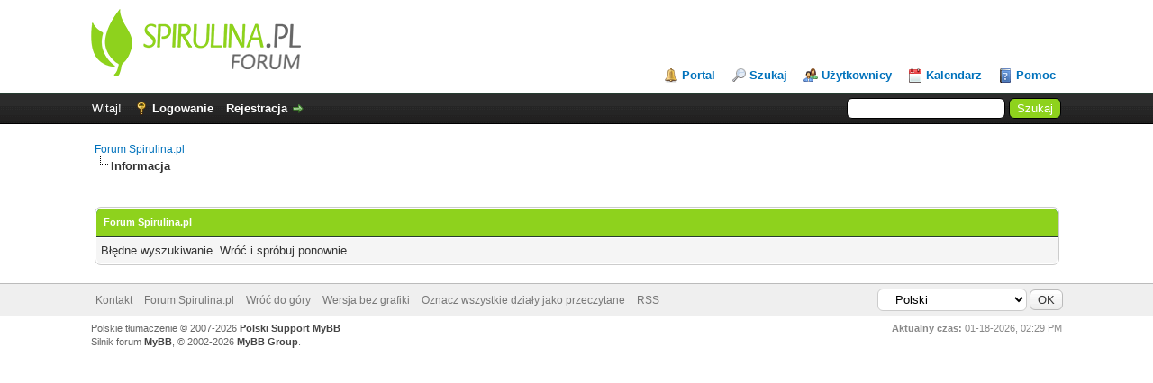

--- FILE ---
content_type: text/html; charset=UTF-8
request_url: https://forum.spirulina.pl/search.php?action=results&sid=1546d1dba7b121d270a6620bf6fcd168
body_size: 3576
content:
<!DOCTYPE html PUBLIC "-//W3C//DTD XHTML 1.0 Transitional//EN" "http://www.w3.org/TR/xhtml1/DTD/xhtml1-transitional.dtd"><!-- start: error -->
<html xml:lang="pl" lang="pl" xmlns="http://www.w3.org/1999/xhtml">
<head>
<title>Forum Spirulina.pl</title>
<!-- start: headerinclude -->
<link rel="alternate" type="application/rss+xml" title="Najnowsze wątki (RSS 2.0)" href="https://forum.spirulina.pl/syndication.php" />
<link rel="alternate" type="application/atom+xml" title="Najnowsze wątki (Atom 1.0)" href="https://forum.spirulina.pl/syndication.php?type=atom1.0" />
<meta http-equiv="Content-Type" content="text/html; charset=UTF-8" />
<meta http-equiv="Content-Script-Type" content="text/javascript" />
<script type="text/javascript" src="https://forum.spirulina.pl/jscripts/jquery.js?ver=1806"></script>
<script type="text/javascript" src="https://forum.spirulina.pl/jscripts/jquery.plugins.min.js?ver=1806"></script>
<script type="text/javascript" src="https://forum.spirulina.pl/jscripts/general.js?ver=1810"></script>

<link type="text/css" rel="stylesheet" href="https://forum.spirulina.pl/cache/themes/theme1/global.css" />
<link type="text/css" rel="stylesheet" href="https://forum.spirulina.pl/cache/themes/theme1/thread_status.css" />
<link type="text/css" rel="stylesheet" href="https://forum.spirulina.pl/cache/themes/theme1/css3.css" />

<script type="text/javascript">
<!--
	lang.unknown_error = "Wystąpił nieznany błąd.";

	lang.select2_match = "Dostępny jest jeden wynik. Wciśnij enter, aby go wybrać.";
	lang.select2_matches = "Dostępnych wyników: {1}. Użyj strzałek w dół i w górę, aby nawigować.";
	lang.select2_nomatches = "Nic nie znaleziono";
	lang.select2_inputtooshort_single = "Wpisz co najmniej jeden znak";
	lang.select2_inputtooshort_plural = "Wpisz {1} lub więcej znaków";
	lang.select2_inputtoolong_single = "Usuń jeden znak";
	lang.select2_inputtoolong_plural = "Usuń {1} znaki/znaków";
	lang.select2_selectiontoobig_single = "Możesz wybrać tylko jednen wynik";
	lang.select2_selectiontoobig_plural = "Możesz wybrać tylko {1} wyniki/wyników";
	lang.select2_loadmore = "Wczytywanie większej ilości wyników";
	lang.select2_searching = "Wyszukiwanie";

	var cookieDomain = ".forum.spirulina.pl";
	var cookiePath = "/";
	var cookiePrefix = "";
	var cookieSecureFlag = "0";
	var deleteevent_confirm = "Czy na pewno chcesz usunąć to wydarzenie?";
	var removeattach_confirm = "Czy na pewno chcesz usunąć zaznaczone załączniki?";
	var loading_text = 'Wczytywanie<br />Proszę czekać...';
	var saving_changes = 'Zapisywanie zmian...';
	var use_xmlhttprequest = "1";
	var my_post_key = "0b88cbdc10bc91d52c484df638e160b9";
	var rootpath = "https://forum.spirulina.pl";
	var imagepath = "https://forum.spirulina.pl/images";
  	var yes_confirm = "Tak";
	var no_confirm = "Nie";
	var MyBBEditor = null;
	var spinner_image = "https://forum.spirulina.pl/images/spinner.gif";
	var spinner = "<img src='" + spinner_image +"' alt='' />";
	var modal_zindex = 9999;
// -->
</script>
<!-- end: headerinclude -->
<script>
  (function(i,s,o,g,r,a,m){i['GoogleAnalyticsObject']=r;i[r]=i[r]||function(){
  (i[r].q=i[r].q||[]).push(arguments)},i[r].l=1*new Date();a=s.createElement(o),
  m=s.getElementsByTagName(o)[0];a.async=1;a.src=g;m.parentNode.insertBefore(a,m)
  })(window,document,'script','//www.google-analytics.com/analytics.js','ga');

  ga('create', 'UA-110133013-1', 'auto');
  ga('send', 'pageview');

</script></head>
<body>
<!-- start: header -->
<div id="container">
		<a name="top" id="top"></a>
		<div id="header">
			<div id="logo">
				<div class="wrapper">
					<a href="http://forum.spirulina.pl"><img src="https://forum.spirulina.pl/images/forum-spirulina-logo.png" alt="Forum Spirulina.pl" title="Forum Spirulina.pl" /></a>
					<ul class="menu top_links">
						<!-- start: header_menu_portal -->
<li><a href="https://forum.spirulina.pl/portal.php" class="portal">Portal</a></li>
<!-- end: header_menu_portal -->
						<!-- start: header_menu_search -->
<li><a href="https://forum.spirulina.pl/search.php" class="search">Szukaj</a></li>
<!-- end: header_menu_search -->
						<!-- start: header_menu_memberlist -->
<li><a href="https://forum.spirulina.pl/memberlist.php" class="memberlist">Użytkownicy</a></li>
<!-- end: header_menu_memberlist -->
						<!-- start: header_menu_calendar -->
<li><a href="https://forum.spirulina.pl/calendar.php" class="calendar">Kalendarz</a></li>
<!-- end: header_menu_calendar -->
						<li><a href="https://forum.spirulina.pl/misc.php?action=help" class="help">Pomoc</a></li>
					</ul>
				</div>
			</div>
			<div id="panel">
				<div class="upper">
					<div class="wrapper">
						<!-- start: header_quicksearch -->
						<form action="https://forum.spirulina.pl/search.php" method="post">
						<fieldset id="search">
							<input name="keywords" type="text" class="textbox" />
							<input value="Szukaj" type="submit" class="button" />
							<input type="hidden" name="action" value="do_search" />
							<input type="hidden" name="postthread" value="1" />
						</fieldset>
						</form>
<!-- end: header_quicksearch -->
						<!-- start: header_welcomeblock_guest -->
						<!-- Continuation of div(class="upper") as opened in the header template -->
						<span class="welcome">Witaj! <a href="https://forum.spirulina.pl/member.php?action=login" onclick="$('#quick_login').modal({ fadeDuration: 250, keepelement: true, zIndex: (typeof modal_zindex !== 'undefined' ? modal_zindex : 9999) }); return false;" class="login">Logowanie</a> <a href="https://forum.spirulina.pl/member.php?action=register" class="register">Rejestracja</a></span>
					</div>
				</div>
				<div class="modal" id="quick_login" style="display: none;">
					<form method="post" action="https://forum.spirulina.pl/member.php">
						<input name="action" type="hidden" value="do_login" />
						<input name="url" type="hidden" value="" />
						<input name="quick_login" type="hidden" value="1" />
						<table width="100%" cellspacing="0" cellpadding="5" border="0" class="tborder">
							<tr>
								<td class="thead" colspan="2"><strong>Zaloguj się</strong></td>
							</tr>
							<tr>
								<td class="trow1" width="25%"><strong>Login:</strong></td>
								<td class="trow1"><input name="quick_username" id="quick_login_username" type="text" value="" class="textbox initial_focus" /></td>
							</tr>
							<tr>
								<td class="trow2"><strong>Hasło:</strong></td>
								<td class="trow2">
									<input name="quick_password" id="quick_login_password" type="password" value="" class="textbox" /> <a href="https://forum.spirulina.pl/member.php?action=lostpw" class="lost_password">Nie pamiętam hasła</a>
								</td>
							</tr>
							<tr>
								<td class="trow1">&nbsp;</td>
								<td class="trow1 remember_me">
									<input name="quick_remember" id="quick_login_remember" type="checkbox" value="yes" class="checkbox" checked="checked" />
									<label for="quick_login_remember">Zapamiętaj mnie</label>
								</td>
							</tr>
							<tr>
								<td class="trow2" colspan="2">
									<div align="center"><input name="submit" type="submit" class="button" value="Zaloguj się" /></div>
								</td>
							</tr>
						</table>
					</form>
				</div>
				<script type="text/javascript">
					$("#quick_login input[name='url']").val($(location).attr('href'));
				</script>
<!-- end: header_welcomeblock_guest -->
					<!-- </div> in header_welcomeblock_member and header_welcomeblock_guest -->
				<!-- </div> in header_welcomeblock_member and header_welcomeblock_guest -->
			</div>
		</div>
		<div id="content">
			<div class="wrapper">
				
				
				
				
				
				
				
				<!-- start: nav -->

<div class="navigation">
<!-- start: nav_bit -->
<a href="https://forum.spirulina.pl/index.php">Forum Spirulina.pl</a>
<!-- end: nav_bit --><!-- start: nav_sep_active -->
<br /><img src="https://forum.spirulina.pl/images/nav_bit.png" alt="" />
<!-- end: nav_sep_active --><!-- start: nav_bit_active -->
<span class="active">Informacja</span>
<!-- end: nav_bit_active -->
</div>
<!-- end: nav -->
				<br />
<!-- end: header -->
<br />
<table border="0" cellspacing="0" cellpadding="5" class="tborder">
<tr>
<td class="thead"><span class="smalltext"><strong>Forum Spirulina.pl</strong></span></td>
</tr>
<tr>
<td class="trow1">Błędne wyszukiwanie. Wróć i spróbuj ponownie.</td>
</tr>
</table>
<!-- start: footer -->

	</div>
</div>
<div id="footer">
	<div class="upper">
		<div class="wrapper">
			<!-- start: footer_languageselect -->
<div class="language">
<form method="POST" action="/search.php" id="lang_select">
	<input type="hidden" name="action" value="results" />
<input type="hidden" name="sid" value="1546d1dba7b121d270a6620bf6fcd168" />

	<input type="hidden" name="my_post_key" value="0b88cbdc10bc91d52c484df638e160b9" />
	<select name="language" onchange="MyBB.changeLanguage();">
		<optgroup label="Wybierz język">
			<!-- start: footer_languageselect_option -->
<option value="english">&nbsp;&nbsp;&nbsp;English (American)</option>
<!-- end: footer_languageselect_option --><!-- start: footer_languageselect_option -->
<option value="polish" selected="selected">&nbsp;&nbsp;&nbsp;Polski</option>
<!-- end: footer_languageselect_option -->
		</optgroup>
	</select>
	<!-- start: gobutton -->
<input type="submit" class="button" value="OK" />
<!-- end: gobutton -->
</form>
</div>
<!-- end: footer_languageselect -->
			
			<ul class="menu bottom_links">
				<!-- start: footer_contactus -->
<li><a href="https://forum.spirulina.pl/contact.php">Kontakt</a></li>
<!-- end: footer_contactus -->
				<li><a href="https://forum.spirulina.pl/">Forum Spirulina.pl</a></li>
				<li><a href="#top">Wróć do góry</a></li>
				<li><a href="https://forum.spirulina.pl/archive/index.php">Wersja bez grafiki</a></li>
				<li><a href="https://forum.spirulina.pl/misc.php?action=markread">Oznacz wszystkie działy jako przeczytane</a></li>
				<li><a href="https://forum.spirulina.pl/misc.php?action=syndication">RSS</a></li>
			</ul>
		</div>
	</div>
	<div class="lower">
		<div class="wrapper">
			<span id="current_time"><strong>Aktualny czas:</strong> 01-18-2026, 02:29 PM</span>
			<span id="copyright">
				<!-- MyBB is free software developed and maintained by a volunteer community.
					It would be much appreciated by the MyBB Group if you left the full copyright and "powered by" notice intact,
					to show your support for MyBB.  If you choose to remove or modify the copyright below,
					you may be refused support on the MyBB Community Forums.

					This is free software, support us and we'll support you. -->
				Polskie tłumaczenie &copy; 2007-2026 <a href="http://www.mybboard.pl">Polski Support MyBB</a> <br/>Silnik forum <a href="https://mybb.com" target="_blank">MyBB</a>, &copy; 2002-2026 <a href="https://mybb.com" target="_blank">MyBB Group</a>.
				<!-- End powered by -->
			</span>
		</div>
	</div>
</div>
<!-- The following piece of code allows MyBB to run scheduled tasks. DO NOT REMOVE --><!-- start: task_image -->
<img src="https://forum.spirulina.pl/task.php" width="1" height="1" alt="" />
<!-- end: task_image --><!-- End task image code -->

</div>
<!-- end: footer -->
</body>
</html>
<!-- end: error -->